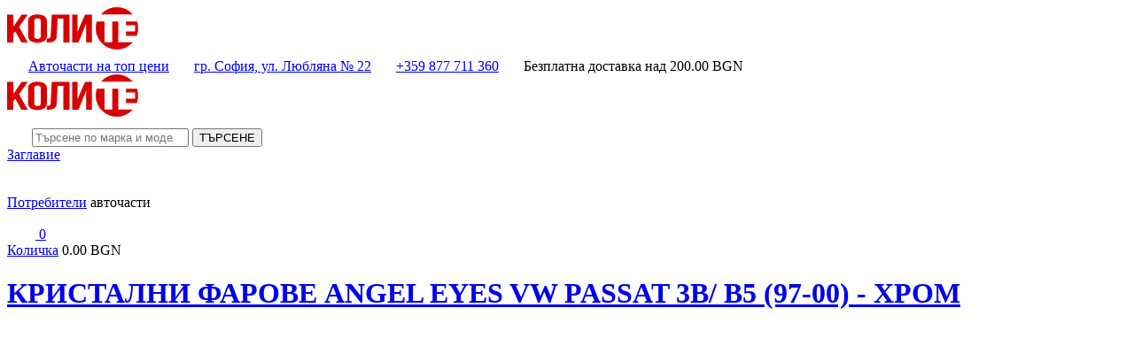

--- FILE ---
content_type: text/html; charset=utf-8
request_url: https://kolite.bg/bg/motorno-maslo-fera-titanio-hpdo-15w-40-60l.-p874.html
body_size: 11766
content:
<!doctype html>
<html lang="bg">
<head>

    <meta charset="utf-8">
	<title>Кристални фарове  Angel Eyes VW PASSAT 3B/ B5 (97-00)  - хром от kolite.bg</title>
	<meta name="description" content="Кристални фарове  Angel Eyes VW PASSAT 3B/ B5 (97-00)  - хром - Фарове и стопове - ᑕ❶ᑐ Онлайн магазин за авточасти на топ цени - накладки, дискове, филтри, масла, амортисьори и други">
	<meta name="keywords" content="авточасти, колите, kolite, надкладки, дискове, масла, антифриз, окачване, чистачки, акумулатори, филтри, ветробрани, стелки">
	<meta property="og:locale" content="bg_BG">
	<meta property="og:url" content="https://kolite.bg">
	<meta property="og:type" content="website">
	<meta property="og:title" content="Кристални фарове  Angel Eyes VW PASSAT 3B/ B5 (97-00)  - хром от kolite.bg">
	<meta property="og:description" content="Кристални фарове  Angel Eyes VW PASSAT 3B/ B5 (97-00)  - хром - Фарове и стопове - ᑕ❶ᑐ Онлайн магазин за авточасти на топ цени - накладки, дискове, филтри, масла, амортисьори и други">
	<meta property="og:image" content="https://cdn.kolite.bg/resize/1200/630/var/products/kristalni-farove-angel-eyes-vw-passat-3b-b5-97-00-hrom-p874.webp">	
	<meta property="fb:app_id" content="442023274235271">
	
	<link rel="canonical" href="https://kolite.bg/bg/motorno-maslo-fera-titanio-hpdo-15w-40-60l.-p874.html">
	<meta name="viewport" content="width=device-width, initial-scale=1">
    <meta name="theme-color" content="#d80000">	
	<link rel="shortcut icon" href="/share/default/img/icons/favicon.ico">
	<link rel="icon" type="image/vnd.microsoft.icon" href="/share/default/img/icons/favicon.ico">
	<link rel="icon" type="image/x-icon" href="/share/default/img/icons/favicon.ico">
	<link rel="icon" href="/share/default/img/icons/favicon.ico">
	<link rel="icon" type="image/png" sizes="16x16" href="/share/default/img/icons/favicon-16x16.png">
	<link rel="icon" type="image/png" sizes="32x32" href="/share/default/img/icons/favicon-32x32.png">
	<link rel="apple-touch-icon" sizes="180x180" href="/share/default/img/icons/apple-touch-icon.png">
	<link rel="preconnect" href="https://fonts.gstatic.com/">
	<link rel="preconnect" href="https://cdn.jsdelivr.net/">
	<link rel="preconnect" href="https://cdn.kolite.bg/">
	<link rel="preconnect" href="https://www.google-analytics.com/">
	<link rel="dns-prefetch" href="https://www.googletagmanager.com/">
	<link rel="preload" href="https://cdn.kolite.bg/share/default/img/background.webp" as="image">
	<link rel="preload" href="https://cdn.kolite.bg/share/default/img/авточасти.svg" as="image">
	<link rel="preload" href="https://cdn.kolite.bg/share/default/css/bootstrap.min.css" as="style">
	<link rel="preload" href="/share/default/css/app.css" as="style">
	<link rel="stylesheet" href="/share/default/css/app.css" rel="preload" as="style" onload="this.rel='stylesheet'">
	<link href="https://www.googletagmanager.com/gtag/js?id=G-SPWQCEKJHW" rel="preload" as="script">
    <link rel="manifest" href="/manifest.json">
	<meta name="generator" content="notepad++">
	<meta name="author" content="Ivo Petkov">
    
</head>

<body class="d-flex flex-column h-100">
	
	<div class="bg-black text-white w-100 p-2 sticky">
		
		<div class="container">
		
			<div class="d-flex justify-content-between align-items-center align-middle">
				
				<div class="d-block d-sm-none">
				
					<a href="/bg/" class="pjax" aria-label="home"><img src="https://cdn.kolite.bg/share/default/img/авточасти.svg" class="lazy" loading="lazy" alt="kolite.bg" width="148" height="48"></a>
					
				</div>

				<span class="d-none d-sm-block">
				
					<svg width="20" height="20" fill="none" stroke="currentColor" stroke-width="2" stroke-linecap="round" stroke-linejoin="round" class="text-danger align-text-top">

						<use href="/share/default/img/icons.svg#award"></use>

					</svg>

					<a href="/bg/">Авточасти на топ цени</a>
					
				</span>

				<span class="d-none d-sm-block">
				
					<svg width="20" height="20" fill="none" stroke="currentColor" stroke-width="2" stroke-linecap="round" stroke-linejoin="round" class="text-danger align-text-top">

						<use href="/share/default/img/icons.svg#map-pin"></use>

					</svg>

					<a href="https://www.google.com/maps/place/%D0%90%D0%B2%D1%82%D0%BE%D1%87%D0%B0%D1%81%D1%82%D0%B8+%22%D0%9C%D0%B0%D0%BA%D0%B3%D0%B0%D1%85%D0%B0%D0%BD%22/@42.7077932,23.3482627,17z/data=!3m1!4b1!4m6!3m5!1s0x40aa8ff4820e8339:0x8d2c5f04b271f1f9!8m2!3d42.7077893!4d23.3508376!16s%2Fg%2F11fv736kst?entry=ttu" rel="noopener" target="_blank">гр. София, ул. Любляна № 22</a>
					
				</span>

				<span class="text-center text-sm-start">
					
					<svg width="20" height="20" fill="none" stroke="currentColor" stroke-width="2" stroke-linecap="round" stroke-linejoin="round" class="text-danger align-text-top">

						<use href="/share/default/img/icons.svg#phone"></use>

					</svg>
					
					<a href="tel:+359877711360">+359 877 711 360</a>
					
				</span>
				
				<span class="d-none d-sm-block">
				
					<svg width="20" height="20" fill="none" stroke="currentColor" stroke-width="2" stroke-linecap="round" stroke-linejoin="round" class="text-danger align-text-top">

						<use href="/share/default/img/icons.svg#gift"></use>

					</svg>

					Безплатна доставка над <span class="text-danger">200.00</span> BGN
					
				</span>
				
			</div>
			
		</div>
		
	</div>

	<header class="py-2 border-bottom bg-white">
		
		<div class="container">
			
			<div class="row">

				<div class="d-none d-md-flex col-md-2 aligns-items-center justify-content-start">
				
					<a href="/bg/" class="pjax" aria-label="home"><img src="https://cdn.kolite.bg/share/default/img/авточасти.svg" class="lazy" loading="lazy" alt="kolite.bg" width="148" height="48"></a>

				</div>
				
				<div class="col-12 mb-2 mb-sm-0 col-md-5 order-sm-2" id="search">
		
					<div id="search-container" class="position-relative w-100">
						
						<div class="input-group">
						
							<span class="input-group-text rounded-0 bg-light" id="basic-addon1">
							
								<svg width="24" height="24" fill="none" stroke="currentColor" stroke-width="2" stroke-linecap="round" stroke-linejoin="round">

									<use href="/share/default/img/icons.svg#search"></use>

								</svg>

							</span>
							
							<input type="search" id="search-input" class="form-control form-control-lg bg-light rounded-0" placeholder="Търсене по марка и модел" value="">
							
							<button class="btn btn-dark rounded-0" type="button" id="search-btn">ТЪРСЕНЕ</button>

						</div>

						<div id="search-div" class="list-group position-absolute rounded-0 mt-0 border-top-0 w-100 d-none">
						
							<a href="#" class="list-group-item list-group-item-action border-top-0">Заглавие</a>

						</div>
	
					</div>
					
				</div>
				
				<div class="col-6 col-md-3 d-flex order-sm-3 order-2 justify-content-start">

				
						<a aria-label="menu" href="#" data-bs-toggle="offcanvas" data-bs-target="#offcanvas-left" aria-controls="offcanvas-left" class="mx-1">
						
							<svg width="32" height="32" fill="none" stroke="currentColor" stroke-width="2" stroke-linecap="round" stroke-linejoin="round" class="mt-2">
							
								<use href="/share/default/img/icons.svg#users"></use>
								
							</svg>
							
						</a>
						
						<div class="d-flex flex-column ms-3">
							
							<span><a aria-label="menu" href="#" data-bs-toggle="offcanvas" data-bs-target="#offcanvas-left" aria-controls="offcanvas-left">Потребители</a></span>
							<span class="fw-bold">авточасти</span>
						   
						</div>


				</div>
				
				<div class="col-6 col-md-2 d-flex order-sm-4 order-3 justify-content-end">

					<a aria-label="cart" href="#" rel="nofollow" data-bs-toggle="offcanvas" data-bs-target="#offcanvas-right" aria-controls="offcanvas-right" class="btn-cart mx-1">

						<svg width="32" height="32" fill="none" stroke="currentColor" stroke-width="2" stroke-linecap="round" stroke-linejoin="round" class="mt-2">
						
							<use href="/share/default/img/icons.svg#shopping-bag"></use>
							
						</svg>
						
						<span class="cart-qty" id="cart-qty">0</span>
				
					</a>
					
					<div class="d-flex flex-column ms-3">
						
						<span><a href="/bg/basket/" class="pjax" rel="nofollow">Количка</a></span>
						<span class="fw-bold" id="cart-total">0.00 BGN</span>

					</div>
					
				</div>
			
			</div>
			
		</div>

	</header>

	<main class="p-2 container main-container border-bottom border-start border-end shadow bg-white">


<div class="row g-2">

	<div class="col-12">
	
		<h1 class="text-dark p-2 bg-light border text-wrap bd-highlight product-title mb-0"><a href="/bg/kristalni-farove-angel-eyes-vw-passat-3b-b5-97-00-hrom-p874.html" class="pjax">КРИСТАЛНИ ФАРОВЕ  ANGEL EYES VW PASSAT 3B/ B5 (97-00)  - ХРОМ</a></h1>
		
	</div>

<div class="col-12 col-sm-4 d-flex justify-content-center align-items-center text-center border-end">
	
		
			
			<a data-fslightbox href="/var/products/kristalni-farove-angel-eyes-vw-passat-3b-b5-97-00-hrom-p874.webp">
			
				<img alt="Кристални фарове  Angel Eyes VW PASSAT 3B/ B5 (97-00)  - хром" class="lazy w-75 d-block mx-auto rounded-0" width="500" height="400" data-src="https://cdn.kolite.bg/resize/500/-/var/products/kristalni-farove-angel-eyes-vw-passat-3b-b5-97-00-hrom-p874.webp" src="[data-uri]">
				
			</a>
			

			
			<div class="row g-2">
				
					
					
						<div class="col-6 col-sm-6">
							
							<a data-fslightbox href="https://bktuning.com/userfiles/productlargeimages/product_20703.jpg" class="h-100">
							
								<img data-src="https://bktuning.com/userfiles/productlargeimages/product_20703.jpg" src="[data-uri]" alt="Кристални фарове  Angel Eyes VW PASSAT 3B/ B5 (97-00)  - хром 1" width="300" height="200" class="lazy img-fluid img-thumbnail rounded-0 h-100">
								
							</a>
							
						</div>
						
					
					
					
						<div class="col-6 col-sm-6">
							
							<a data-fslightbox href="https://bktuning.com/userfiles/productlargeimages/product_20704.jpg" class="h-100">
							
								<img data-src="https://bktuning.com/userfiles/productlargeimages/product_20704.jpg" src="[data-uri]" alt="Кристални фарове  Angel Eyes VW PASSAT 3B/ B5 (97-00)  - хром 2" width="300" height="200" class="lazy img-fluid img-thumbnail rounded-0 h-100">
								
							</a>
							
						</div>
						
					
				
			</div>
			

	

</div>

<div class="col-12 col-sm-8">
	
	<div class="row g-2">
	
		<div class="col-12 col-sm-7 d-flex flex-column justify-content-center align-items-center">
			
				
				<div class="price-ribbon fw-bold my-4 position-relative">367.27 BGN</div>
				
				<div class="fw-bold mb-4"><span class="price-strike text-dark">СТАРА ЦЕНА: <del>415.00</del> BGN</span></div>

				<div class="text-start mb-4">
					
					
						<span class="badge bg-danger fw-normal fs-6 rounded-0">Изчерпан продукт</span>
						
					
				</div>
				
				<div><small>оценен с <span class="fw-bold">5.00</span> от 5.00</span> от общо 94.00 гласа</small></div>
				
					
					<div class="mt-4">
					
						<a href="#" class="text-dark px-0 iutepay">
						
							<img src="/share/default/img/iutepay.png" width="32" height="32" alt="купи на изплащане с iutepay.bg" class="me-2">
							<span class="text-uppercase">вземи на изплащане <span class="fw-bold rounded-2">10.20 BGN</span> месечно с iutePay</span>
						
						</a>
						
					</div>
					

			
			
		</div>
		
		<div class="col-12 col-sm-5">
		
			<div class="card rounded-0">
			
				<div class="card-body bg-light">
					
					<p class="text-center text-uppercase">Направете бърза поръчка</p>
					
					<form method="post" class="row g-2 needs-validation" novalidate action="/bg/orders/create/">
						
						<input type="hidden" name="id" value="874">
						
						<input type="hidden" name="qty" value="1">
						
						
							<input type="hidden" name="type" value="1">
							
						
						<div class="col-12">
						
							<input type="text" class="form-control rounded-0" aria-label="име" name="guest_name" placeholder="Име" required>
							
						</div>
						
						<div class="col-12">
						
							<input type="text" class="form-control rounded-0" aria-label="телефон" name="guest_phone" placeholder="Телефон" required>
							
						</div>
						
						<div class="col-12">
						
							<button type="submit" class="btn btn-dark w-100 text-uppercase rounded-0" aria-label="поръчай без регистрация">Бърза поръчка</button>
							
						</div>
						
					</form>
					
					<p class="my-3 text-center text-uppercase">или добавете в количката</p>
					
					<div class="input-group mb-3">
					
						<select class="form-select rounded-0 select-qty-874" aria-describedby="qty-label" id="qty-874" aria-label="select-quantity" disabled>
						
							
						</select>
						
						<span class="input-group-text rounded-0" id="qty-label">брой</span>
						
					</div>
					
					<button type="submit" data-id="874" data-type="1" class="btn btn-danger rounded-0 w-100 text-uppercase btn-cart-create" disabled>
					
						<svg xmlns="http://www.w3.org/2000/svg" width="24" height="24" viewBox="0 0 24 24" fill="none" stroke="currentColor" stroke-width="2" stroke-linecap="round" stroke-linejoin="round" class="feather feather-shopping-cart">
						
							<circle cx="9" cy="21" r="1"></circle><circle cx="20" cy="21" r="1"></circle><path d="M1 1h4l2.68 13.39a2 2 0 0 0 2 1.61h9.72a2 2 0 0 0 2-1.61L23 6H6"></path>
							
						</svg>
						
						Добави в количката

					</button>
					
				</div>
				
			</div>
			
		</div>
		
	</div>
	
</div>

<div class="col-lg-3 col-xs-12 col-md-6 col-sm-6">

	<div class="info-static bg-light border">
	
		<img src="/var/images/static-icons-1.png" class="lazy" loading="lazy" alt="безплатна доставка" width="38" height="32">
		
		<div class="info-static-meta"><span class="text">Безплатна доставка</span><p class="text-red">За поръчки над 200 BGN</p></div>
		
	</div>
	
</div>

<div class="col-lg-3 col-xs-12 col-md-6 col-sm-6">

	<div class="info-static bg-light border">
	
		<img src="/var/images/static-icons-2.png" class="lazy" loading="lazy" alt="консултация авточасти" width="36" height="36">
		
		<div class="info-static-meta"><span class="text">Консултация</span><p class="text-red">Запитвания по всяко време</p></div>
		
	</div>
	
</div>

<div class="col-lg-3 col-xs-12 col-md-6 col-sm-6">

	<div class="info-static bg-light border">
	
		<img src="/var/images/static-icons-3.png" class="lazy" loading="lazy" alt="гаранция авточасти" width="37" height="36">
		
		<div class="info-static-meta"><span class="text">Гаранция</span><p class="text-red">Гаранция 24 месеца и качество</p></div>
		
	</div>
	
</div>

<div class="col-lg-3 col-xs-12 col-md-6 col-sm-6">

	<div class="info-static bg-light border">
	
		<img src="/var/images/static-icons-4.png" class="lazy" loading="lazy" alt="онлайн плащане" width="46" height="36">
		<div class="info-static-meta"><span class="text">Онлайн Плащане</span><p class="text-red">Сигурни онлайн разплащания</p></div>
		
	</div>
	
</div>	
	
	<div class="col-12 col-sm-12">
		
		<h2 class="text-dark p-2 bg-light border text-wrap bd-highlight product-title mb-2">ОПИСАНИЕ <a href="/bg/kristalni-farove-angel-eyes-vw-passat-3b-b5-97-00-hrom-p874.html" class="pjax">КРИСТАЛНИ ФАРОВЕ  ANGEL EYES VW PASSAT 3B/ B5 (97-00)  - ХРОМ</a></h2>
		
		<div class="bg-light border product-description p-3">

			<p class="mt-0"><span class="dot"></span> парт номер: <span class="fw-bold">SWV08A</span></p>
			
			<p><span class="dot"></span> категория: <a href="/bg/svetlini-farove-i-stopove-c42.html" class="pjax">Фарове и стопове</a></p>
			
			<p><span class="dot"></span> производител: JUNYAN</p>
			
			<p>Кристални фарове с лупа 2 ринга, диоди и мигач</p><br />
<br />
<p>Пригодени за ел. регулиране.</p><br />
<br />
<p>Крушки: Н1/H1</p><br />
<br />
<p>Цената е за комплект: ляв и десен фар.</p><br />
<br />
<br />


		</div>

	</div>
	

<style>.iute-promo-logo,.iute-promo-symbol-logo{display:inline-block;content:"";height:fit-content;margin-left:.2em;padding-top:0}.iute-promo-pointer{cursor:pointer}.iute-promo-logo{width:4em}.iute-white-logo{background:url(4231d814c5f24c232331.svg) center center/100% 100% no-repeat}.iute-primary-logo{background:url(1319637463aa8ea78257.svg) center center/100% 100% no-repeat}.iute-black-logo{background:url(bd59878e454ed03450bf.svg) center center/100% 100% no-repeat}.iute-promo-symbol-logo{width:1.5em}.iute-symbol-logo-primary{background:url(e32ae26a7fe4cb5bec4b.svg) center center/100% 100% no-repeat}.iute-symbol-logo-black{background:url(4f2147f1dd65336a8bdf.svg) center center/100% 100% no-repeat}.body-modal-active{overflow-y:hidden}.iute-promo-text a{text-decoration:underline}.wc_payment_method.payment_method_iutepay label img{max-height:1.618em}</style>

<div id="iuteModal" class="modal" tabindex="-1" role="dialog">

	<div class="modal-dialog modal-md" role="document">
	
		<div class="modal-content rounded-0">
		
			<div class="modal-header">

				<h4 class="modal-title">Закупуване чрез кредит</h4>

				<button type="button" class="btn-close" data-bs-dismiss="modal" aria-label="Close"></button>

			</div>
			
			<div class="modal-body">
			
				<form class="iute-form needs-validation" novalidate>

					<input type="hidden" id="iuteProductSku" value="874">
					
					
					<input type="hidden" id="iuteProductName" value="Кристални фарове  Angel Eyes VW PASSAT 3B/ B5 (97-00)  - хром">
					
					<input type="hidden" id="iuteProductPrice" value="367.27">

					<input type="hidden" id="iuteProductImage" value="https://cdn.kolite.bg/var/products/kristalni-farove-angel-eyes-vw-passat-3b-b5-97-00-hrom-p874.webp">
					
					<input type="hidden" id="iuteProductLink" value="https://kolite.bg/bg/kristalni-farove-angel-eyes-vw-passat-3b-b5-97-00-hrom-p874.html">

					
					<input type="hidden" id="iuteProductQuantity" value="1">
					
					<div class="row g-2">
						
						<div class="col-12 col-sm-6">
						
							<div class="mb-2">
							
								<label class="form-label" for="iuteName">Име <small class="text-danger">задължително</small></label>
								<input type="text" class="form-control rounded-0" id="iuteName" placeholder="Собствено име" required>
								
							</div>
						
						</div>
						
						<div class="col-12 col-sm-6">
						
							<div class="mb-2">
							
								<label class="form-label" for="iuteLastName">Фамилия <small class="text-danger">задължително</small></label>
								<input type="text" class="form-control rounded-0" id="iuteLastName" placeholder="Фамилно име" required>
								
							</div>
							
						</div>
						
					</div>
					
					<div class="row g-2">
					
						<div class="col-12 col-sm-6">
						
							<div class="mb-2">
							
								<label class="form-label" for="iuteAddress">Адрес <small class="text-danger">задължително</small></label>
								<input type="text" class="form-control rounded-0" id="iuteAddress" placeholder="Адрес по лична карта" required>
								
							</div>
							
						</div>
						
						<div class="col-12 col-sm-6">
					
							<div class="mb-2">
							
								<label class="form-label" for="iuteCity">Град <small class="text-danger">задължително</small></label>
								<input type="text" class="form-control rounded-0" id="iuteCity" placeholder="Град" required>
								
							</div>
							
						</div>
						
					</div>
					
					<div class="row g-2">
					
						<div class="col-12 col-sm-6">
					
							<div class="mb-2">
							
								<label class="form-label" for="iuteState">Област <small class="text-danger">задължително</small></label>
								<input type="text" class="form-control rounded-0" id="iuteState" placeholder="Област" required>
								
							</div>
							
						</div>
						
						<div class="col-12 col-sm-6">
					
							<div class="mb-2">
							
								<label class="form-label" for="iutePostalCode">Пощенски код <small class="text-danger">задължително</small></label>
								<input type="text" class="form-control rounded-0" id="iutePostalCode" placeholder="Пощенски код" required>
								
							</div>
							
						</div>
						
					</div>
					
					<div class="row g-2">
					
						<div class="col-12 col-sm-6">
						
							<div class="form-group">
							
								<label class="form-label" for="iutePhone">Телефон <small class="text-danger">задължително</small></label>
								<input type="text" class="form-control rounded-0" id="iutePhone" placeholder="Телефонен номер" required>
								
							</div>
							
						</div>
						
						<div class="col-12 col-sm-6">
					
							<div class="form-group">
							
								<label class="form-label" for="iuteEmail">Email <small class="text-danger">задължително</small></label>
								<input type="text" class="form-control rounded-0" id="iuteEmail" placeholder="Email" required>
								
							</div>
							
						</div>
						
					</div>
					
				</form>

				<div id="iuteError" class="alert alert-danger d-none"></div>
				
				<div class="text-center mt-3">
				
					<button id="iuteSend" type="button" class="btn btn-dark btn-lg rounded-0 text-uppercase w-100"><img src="/share/default/img/iutepay.png" width="32" height="32" alt="купи на изплащане с iutepay.bg" class="me-2">Заяви кредит чрез iutePay</button>
					
				</div>
				
			</div>
			
		</div>
		
	</div>
	
</div>

<script type="application/ld+json">
{
    "@context": "https:\/\/schema.org\/",
    "@type": "Product",
    "brand": {
        "@type": "Brand",
        "name": "JUNYAN"
    },
    "offers": {
        "@type": "Offer",
        "priceCurrency": "BGN",
        "priceValidUntil": "2025-11-27",
        "itemCondition": "https:\/\/schema.org\/NewCondition",
        "availability": "https:\/\/schema.org\/InStock",
        "hasMerchantReturnPolicy": {
            "@type": "MerchantReturnPolicy",
            "returnFees": "Customer pays",
            "returnPolicyCountry": "BG",
            "applicableCountry": "BG"
        },
        "shippingDetails": {
            "@type": "OfferShippingDetails",
            "shippingRate": {
                "@type": "MonetaryAmount",
                "value": 5.8,
                "currency": "BGN"
            },
            "shippingDestination": {
                "@type": "DefinedRegion",
                "addressCountry": "BG"
            },
            "deliveryTime": {
                "@type": "ShippingDeliveryTime",
                "handlingTime": {
                    "@type": "QuantitativeValue",
                    "minValue": 0,
                    "maxValue": 1,
                    "unitCode": "DAY"
                },
                "transitTime": {
                    "@type": "QuantitativeValue",
                    "minValue": 0,
                    "maxValue": 1,
                    "unitCode": "DAY"
                }
            }
        },
        "url": "https:\/\/kolite.bg\/bg\/motorno-maslo-fera-titanio-hpdo-15w-40-60l.-p874.html",
        "price": 367.27
    },
    "name": "\u041a\u0440\u0438\u0441\u0442\u0430\u043b\u043d\u0438 \u0444\u0430\u0440\u043e\u0432\u0435  Angel Eyes VW PASSAT 3B\/ B5 (97-00)  - \u0445\u0440\u043e\u043c",
    "image": "https:\/\/cdn.kolite.bg\/var\/products\/kristalni-farove-angel-eyes-vw-passat-3b-b5-97-00-hrom-p874.webp",
    "description": "\u041a\u0440\u0438\u0441\u0442\u0430\u043b\u043d\u0438 \u0444\u0430\u0440\u043e\u0432\u0435  Angel Eyes VW PASSAT 3B\/ B5 (97-00)  - \u0445\u0440\u043e\u043c \u1455\u2776\u1450 \u041e\u043d\u043b\u0430\u0439\u043d \u043c\u0430\u0433\u0430\u0437\u0438\u043d \u0437\u0430 \u0430\u0432\u0442\u043e\u0447\u0430\u0441\u0442\u0438 \u043d\u0430 \u0442\u043e\u043f \u0446\u0435\u043d\u0438 - \u043d\u0430\u043a\u043b\u0430\u0434\u043a\u0438, \u0434\u0438\u0441\u043a\u043e\u0432\u0435, \u0444\u0438\u043b\u0442\u0440\u0438, \u043c\u0430\u0441\u043b\u0430, \u0430\u043c\u043e\u0440\u0442\u0438\u0441\u044c\u043e\u0440\u0438 \u0438 \u0434\u0440\u0443\u0433\u0438"
}
</script>
	
</div>

<h3 class="text-dark p-2 bg-light border text-wrap bd-highlight m-0 text-uppercase my-2">Още продукти от категорията</h3>

<div class="row g-2">

		
		
<div class="col-12 col-sm-3">
	
	<div class="card shadow rounded-0  mb-2 h-100 card-product">
		

			
			<a href="/bg/kristalni-stopove-jeep-grand-cherokee-93-99-p2014.html" class="pjax">
				
				
					<img alt="Кристални стопове Jeep Grand Cherokee (93-99)" class="lazy img-fluid img-fluid rounded-0 card-img-top border-bottom" data-src="https://cdn.kolite.bg/resize/-/300/var/products/kristalni-stopove-jeep-grand-cherokee-93-99-p2014.webp" width="450" height="300" src="[data-uri]">
				
				
				
					
				
			</a>
			
		
		
		<div class="card-footer border-bottom border-top-0 p-2 px-3 rounded-0">
			
			<div class="row g-0">
			
				<div class="col-9">
					
						
							<div class="text-kolite fw-bold">RCHGCH93B</div>
						<div class="text-dark"><strong>OEM</strong></div>
						
					
					
				</div>
				
				<div class="col-3 d-flex align-items-center justify-content-end">
					
					
					
					
				</div>
				
			</div>
			
		</div>

		<div class="card-body card-text d-flex align-items-center justify-content-center">

			<h2 class="card-title text-center">
				
				
					<a href="/bg/kristalni-stopove-jeep-grand-cherokee-93-99-p2014.html" class="text-dark pjax p-0 mx-0">Кристални стопове Jeep Grand Cherokee (93-99)</a>
					
				
				
			</h2>
			
		</div>
		
		<div class="card-body bg-light border-top py-1 px-3 pt-2">
			
			
				<div class="row g-2">
				
					<div class="col w-75">
					
						<div class="price-strike my-0"><del>290.00</del> BGN</div>
						<div class="price-number fw-bold">256.65 BGN</div>
						
					</div>
					
					<div class="col w-25 d-flex align-items-center">
						
						<button type="submit" data-id="2014" data-qty="1" data-type="1" class="btn btn-dark rounded-0 text-uppercase btn-cart-create w-100" aria-label="buy Кристални стопове Jeep Grand Cherokee (93-99)"><i data-feather="shopping-cart"></i></button>
						
					</div>
					
				</div>

			

		</div>
		
	</div>
	
</div>		
		
		
<div class="col-12 col-sm-3">
	
	<div class="card shadow rounded-0  mb-2 h-100 card-product">
		

			
			<a href="/bg/kristalni-farove-mercedes-w140-sedan-91-98-p1311.html" class="pjax">
				
				
					<img alt="Кристални фарове  Mercedes W140 седан  (91-98)" class="lazy img-fluid img-fluid rounded-0 card-img-top border-bottom" data-src="https://cdn.kolite.bg/resize/-/300/var/products/kristalni-farove-mercedes-w140-sedan-91-98-p1311.webp" width="450" height="300" src="[data-uri]">
				
				
				
					
				
			</a>
			
		
		
		<div class="card-footer border-bottom border-top-0 p-2 px-3 rounded-0">
			
			<div class="row g-0">
			
				<div class="col-9">
					
						
							<div class="text-kolite fw-bold">SWMB08DI</div>
						<div class="text-dark"><strong>Depo</strong></div>
						
					
					
				</div>
				
				<div class="col-3 d-flex align-items-center justify-content-end">
					
					
					
					
				</div>
				
			</div>
			
		</div>

		<div class="card-body card-text d-flex align-items-center justify-content-center">

			<h2 class="card-title text-center">
				
				
					<a href="/bg/kristalni-farove-mercedes-w140-sedan-91-98-p1311.html" class="text-dark pjax p-0 mx-0">Кристални фарове  Mercedes W140 седан  (91-98)</a>
					
				
				
			</h2>
			
		</div>
		
		<div class="card-body bg-light border-top py-1 px-3 pt-2">
			
			
				<div class="row g-2">
				
					<div class="col w-75">
					
						<div class="price-strike my-0"><del>560.00</del> BGN</div>
						<div class="price-number fw-bold">495.60 BGN</div>
						
					</div>
					
					<div class="col w-25 d-flex align-items-center">
						
						<button type="submit" data-id="1311" data-qty="1" data-type="1" class="btn btn-dark rounded-0 text-uppercase btn-cart-create w-100" aria-label="buy Кристални фарове  Mercedes W140 седан  (91-98)"><i data-feather="shopping-cart"></i></button>
						
					</div>
					
				</div>

			

		</div>
		
	</div>
	
</div>		
		
		
<div class="col-12 col-sm-3">
	
	<div class="card shadow rounded-0  mb-2 h-100 card-product">
		

			
			<a href="/bg/diodni-farove-mercedes-w463-g-class-2005-2018-design-cherni-p13192.html" class="pjax">
				
				
					<img alt="Диодни фарове Mercedes W463 G-CLASS (2005+) - 2018 design  - черни" class="lazy img-fluid img-fluid rounded-0 card-img-top border-bottom" data-src="https://cdn.kolite.bg/resize/-/300/var/products/diodni-farove-mercedes-w463-g-class-2005-2018-design-cherni-p13192.webp" width="450" height="300" src="[data-uri]">
				
				
				
					
				
			</a>
			
		
		
		<div class="card-footer border-bottom border-top-0 p-2 px-3 rounded-0">
			
			<div class="row g-0">
			
				<div class="col-9">
					
						
							<div class="text-kolite fw-bold">PX-GZ2-138A</div>
						<div class="text-dark"><strong>OEM</strong></div>
						
					
					
				</div>
				
				<div class="col-3 d-flex align-items-center justify-content-end">
					
					
					
					
				</div>
				
			</div>
			
		</div>

		<div class="card-body card-text d-flex align-items-center justify-content-center">

			<h2 class="card-title text-center">
				
				
					<a href="/bg/diodni-farove-mercedes-w463-g-class-2005-2018-design-cherni-p13192.html" class="text-dark pjax p-0 mx-0">Диодни фарове Mercedes W463 G-CLASS (2005+) - 2018 design  - черни</a>
					
				
				
			</h2>
			
		</div>
		
		<div class="card-body bg-light border-top py-1 px-3 pt-2">
			
			
				<div class="row g-2">
				
					<div class="col w-75">
					
						<div class="price-strike my-0"><del>1000.00</del> BGN</div>
						<div class="price-number fw-bold">875.00 BGN</div>
						
					</div>
					
					<div class="col w-25 d-flex align-items-center">
						
						<button type="submit" data-id="13192" data-qty="1" data-type="1" class="btn btn-dark rounded-0 text-uppercase btn-cart-create w-100" aria-label="buy Диодни фарове Mercedes W463 G-CLASS (2005+) - 2018 design  - черни"><i data-feather="shopping-cart"></i></button>
						
					</div>
					
				</div>

			

		</div>
		
	</div>
	
</div>		
		
		
<div class="col-12 col-sm-3">
	
	<div class="card shadow rounded-0  h-100 card-product">
		

			
			<a href="/bg/kristalni-farove-opel-corsa-c-2001-2006-cherni-p1757.html" class="pjax">
				
				
					<img alt="Кристални фарове  OPEL CORSA  C (2001-2006) - черни" class="lazy img-fluid img-fluid rounded-0 card-img-top border-bottom" data-src="https://cdn.kolite.bg/resize/-/300/var/products/kristalni-farove-opel-corsa-c-2001-2006-cherni-p1757.webp" width="450" height="300" src="[data-uri]">
				
				
				
					
				
			</a>
			
		
		
		<div class="card-footer border-bottom border-top-0 p-2 px-3 rounded-0">
			
			<div class="row g-0">
			
				<div class="col-9">
					
						
							<div class="text-kolite fw-bold">SWO07DB</div>
						<div class="text-dark"><strong>Depo</strong></div>
						
					
					
				</div>
				
				<div class="col-3 d-flex align-items-center justify-content-end">
					
					
					
					
				</div>
				
			</div>
			
		</div>

		<div class="card-body card-text d-flex align-items-center justify-content-center">

			<h2 class="card-title text-center">
				
				
					<a href="/bg/kristalni-farove-opel-corsa-c-2001-2006-cherni-p1757.html" class="text-dark pjax p-0 mx-0">Кристални фарове  OPEL CORSA  C (2001-2006) - черни</a>
					
				
				
			</h2>
			
		</div>
		
		<div class="card-body bg-light border-top py-1 px-3 pt-2">
			
			
				<div class="row g-2">
				
					<div class="col w-75">
					
						<div class="price-strike my-0"><del>440.00</del> BGN</div>
						<div class="price-number fw-bold">389.40 BGN</div>
						
					</div>
					
					<div class="col w-25 d-flex align-items-center">
						
						<button type="submit" data-id="1757" data-qty="1" data-type="1" class="btn btn-dark rounded-0 text-uppercase btn-cart-create w-100" aria-label="buy Кристални фарове  OPEL CORSA  C (2001-2006) - черни"><i data-feather="shopping-cart"></i></button>
						
					</div>
					
				</div>

			

		</div>
		
	</div>
	
</div>		
	
</div>		
	</main>
	
	<footer class="p-3 container border-bottom border-start border-end bg-light">
		
		<div class="row">
		
			<div class="col-12 text-dark border-bottom mb-1 pb-2">

				
					<h3 class="d-inline fw-normal"><a href="/bg/" class="text-red">Авточасти онлайн</a></h3>

				 - амортисьори, съединител, носачи, дискове, накладки, филтри, шарнири, биалетки, тампони, ремъци, окачвания, акумулатори и масла.
				<p class="p-0 m-0"><a href="/bg/" class="text-red">kolite.bg</a> e директен вносител на авточасти и консумативи за всички марки автомобили и лидери в производството като: LUK, SACHS, VALEO, BOSCH, TEXTAR, ATE, TRW, CONTINENTAL и много други. Ние ще ви предложим най-добрата цена спрямо пазара в България. Авточастите имат гарантиран произход, качество и гаранция.
				<a href="/bg/" class="text-red">Магазин за авточасти онлайн kolite.bg</a> е платформа за резервни авточасти за коли.
				Основната ни дейност е внос и дистрибуция на резервни авто части за всички марки автомобили както и <strong>масла и филтри</strong>.
				В нашата страница може да намерите над 300 категории с <span class="fw-bold">резервни части</span> за вашия автомобил на световно известни производители.
				Ясно и прецизно ценообразуване. Гарантирано най-добра цена на пазара.
				На нашата страница ще намерите само крайни цени с включен данък добавена стойност.
				При нас няма заблуждаващи промоции, задраскани числа, червени проценти или подвеждащи намаления.
				Провеждаме задълбочена консултация и анализ при всяка една поръчка.
				Проверяваме техническата съвместимост на автомобила и избрания от вас продукт и даваме професионален съвет, който е ориентиран в полза на вас клиентите.
				Избягваме сложните изчисления на теглото на всяка пратка и е без значение дали се изпраща до удобен офис на куриерска компания или до частен адрес.
				Таксата за доставка се определя спрямо теглото или е безплатна, когато общата сума на конкретна поръчка надвишава 200.00 BGN.
				Разполагаме с над 1 800 000 продукта, които могат да бъдат доставени в рамките само на няколко работни дни.
				Всеки един от продуктите ни може да бъде взет от нашия <strong>магазин за авто части</strong> намиращ се в гр. София, ул. "Любляна" № 22.
				Редовни промоции на <strong>намалени авточасти</strong> с гарантирана наличност в нашия <b>магазин за авточасти</b>.
				<p class="p-0 m-0">Магазин за <a href="/bg/masla-c1.html" class="pjax">масла</a>, <a href="/bg/dobavki-c5.html" class="pjax">добавки</a>, <a href="/bg/technosti-c11.html" class="pjax">течности</a>, <a href="/bg/vetrobrani-c16.html" class="pjax">ветробрани</a>, <a href="/bg/stelki-c18.html" class="pjax">стелки</a>, <a href="/bg/akumulatori-c25.html" class="pjax">акумулатори</a>, <a href="/bg/ksenon-c32.html" class="pjax">ксенон</a>, <a href="/bg/svetlini-c38.html" class="pjax">светлини</a>, <a href="/bg/interior-c46.html" class="pjax">интериор</a>, <a href="/bg/eksterior-c53.html" class="pjax">екстериор</a>, <a href="/bg/okachvane-c59.html" class="pjax">окачване</a>, <a href="/bg/aksesoari-c63.html" class="pjax">аксесоари</a>,  и други.</p>
				<p class="p-0 m-0">Наличността и цените на <a href="/bg/">kolite.bg</a> се обновяват ежедневно и всеки ден може да намерите нови продукти на най-ниските цени. Всяка поръчка се доставя с куриерска фирма ЕКОНТ, до техен офис или точен адрес, придружена с опис на закупената стока. Всеки наш продукт може да бъде върнат или заменен в 14 дневен срок. Частта не трябва да бъде монтирана и със запазен търговски вид. При не спазени условия, липсваща опакова или монтаж kolite.bg запазва правото си да не приеме върнатата стока.

			</div>
			
		</div>
		
		<div class="row">

			<div class="col-md-4 col-lg-4">
			
				<h4 class="text-uppercase border-bottom py-2 mb-3">Контакти</h4>
				
				<div>
					
					<p>"ЕС ДЖИ ПАРТС" ЕООД - ЕИК 206818209</p>
					<p><a href="https://www.google.com/maps/place/ul.+%22Macgahan%22+69,+1510+Hadzhi+Dimitar,+Sofia/@42.7082446,23.3482762,17z/data=!3m1!4b1!4m6!3m5!1s0x40aa8f81fbac6be3:0x3df67b8f27a303b1!8m2!3d42.7082407!4d23.3508511!16s%2Fg%2F11c2g1twmx?entry=ttu" rel="noopener" target="_blank">гр. София, ул. "Любляна" № 22</a></p>
					<p>support at kolite.bg</p>
					<p class="mb-0"><a href="tel:+359877711360">+359 877 711 360</a></p>
					
				</div>

			</div>
			
			<div class="col-md-4 col-lg-4">
			
				<h4 class="text-uppercase border-bottom py-2 mb-3">Работно време</h4>
				
				<div>
				
					<p>Понеделник до Петък: 09:00 - 19:00</p>
					<p>Събота: 10:00 - 16:00</p>
					<p>Неделя - почивен ден</p>
					<p class="mb-0">Празнични дни - почивни</p>
					
				</div>

			</div>
			
			<div class="col-md-4 col-lg-4">
			
				<h4 class="text-uppercase border-bottom py-2 mb-3">Информация</h4>
				
				<div>

					<p><a href="/bg/delivery/">Доставка</a></p>
					<p><a href="/bg/payments/">Начин на плащане</a></p>
					<p><a href="/bg/terms-and-conditions/">Условия за ползване</a></p>
					<p class="mb-0"><a href="/bg/personal-data-declaration/">Обработка на лични данни</a></p>
					
				</div>
				
			</div>

			
		</div>

	</footer>

	<div class="offcanvas offcanvas-start transition-in" tabindex="-1" id="offcanvas-left" aria-labelledby="offcanvas-left-label">
	
		<div class="offcanvas-header border-bottom">
			
			<i data-feather="users"></i> Потребители
			
			<button type="button" class="btn-close text-reset" data-bs-dismiss="offcanvas" aria-label="Close"></button>
			
		</div>
		
		<div class="offcanvas-body p-3" id="offcanvas-left-label">

			<ul class="nav nav-tabs nav-fill" id="myTab" role="tablist">
			
				<li class="nav-item" role="presentation">
				
					<button class="nav-link rounded-0 active" id="signin-tab" data-bs-toggle="tab" data-bs-target="#signin" type="button" role="tab" aria-controls="signin" aria-selected="true">Вход</button>
					
				</li>
				<li class="nav-item" role="presentation">
				
					<button class="nav-link rounded-0" id="signup-tab" data-bs-toggle="tab" data-bs-target="#signup" type="button" role="tab" aria-controls="signup" aria-selected="false">Регистрация</button>
					
				</li>
				
				
			</ul>

			<div class="tab-content p-3 border-end border-start border-bottom">
			
				<div class="tab-pane active" id="signin" role="tabpanel" aria-labelledby="signin-tab" tabindex="0">

<form id="signin-form" method="post" action="/bg/users/signin/" class="needs-validation" novalidate>

	<div class="form-floating my-3">
	
		<input type="email" class="form-control" id="signin-email" name="email" placeholder="" autocomplete="on" required>
		<label for="signin-email">Email адрес</label>
		
	</div>
	
	<div class="form-floating mb-3">
	
		<input type="password" class="form-control" id="signin-password" name="password" placeholder="" autocomplete="on" required>
		<label for="signin-password">Парола</label>

	</div>

	<div class="form-group mb-3 text-center">
	
		<a href="#" id="forgotten-password-tab" data-bs-toggle="tab" data-bs-target="#forgotten-password" role="tab" aria-controls="forgotten password" aria-selected="false" rel="nofollow">Забравена парола ?</a>
		
	</div>
	
	<div class="d-grid mb-2"><button class="btn btn-dark rounded-0 btn-login text-uppercase btn-sm" type="submit">Вход</button></div>
	
	
	<div class="d-grid">
	
		<a href="/bg/users/facebook-login/" class="btn btn-facebook btn-login text-uppercase btn-sm rounded-0" rel="nofollow">Вход с Facebook</a>
		
	</div>
	
</form>
				</div>
				
				<div class="tab-pane" id="signup" role="tabpanel" aria-labelledby="signup-tab" tabindex="0">
				
<form id="signup-form" method="post" action="/bg/users/signup/" class="needs-validation" novalidate>

	<div class="form-floating my-3">
	
		<input type="email" class="form-control" id="signup-email" name="email" placeholder="Email адрес" autocomplete="on" required>
		<label for="signup-email">Email адрес</label>
		
	</div>
	
	<div class="form-floating my-3">
	
		<input type="text" class="form-control" id="signup-name" name="name" placeholder="Вашето име" autocomplete="on" required>
		<label for="signup-name">Име</label>
		
	</div>
	
	<div class="form-floating my-3">
	
		<input type="text" class="form-control" id="signup-phone" name="phone" placeholder="Вашият телефон" autocomplete="on" required>
		<label for="signup-phone">Телефон</label>
		
	</div>
	
	<div class="form-floating mb-3">
	
		<input type="password" class="form-control" id="signup-password" name="password" autocomplete="on" placeholder="Въведи парола" required>
		<label for="signup-password">Парола</label>

	</div>

	<div class="form-floating mb-3">
	
		<input type="password" class="form-control" id="signup-password-confirm" name="password_confirm" autocomplete="on" placeholder="Повтори парола" required>
		<label for="signup-password-confirm">Повтори парола</label>

	</div>

	<div class="form-check mb-3">
	
		<input class="form-check-input" type="checkbox" value="1" name="terms-and-conditions" id="terms-and-conditions" aria-label="правила и условия за ползване" required>
		<label class="form-check-label" for="terms-and-conditions">Приемам Правила и Условия за ползване</label>
		<div class="invalid-feedback">Не сте се съгласили с Правилата и Условия за ползване.</div>
		
	</div>

	<div class="form-check mb-3">
	
		<input class="form-check-input" type="checkbox" value="1" name="gdpr" id="gdpr" aria-label="декларация за обработка на лични данни" required>
		<label class="form-check-label" for="gdpr">Приемам Декларация за обработка на лични данни</label>
		<div class="invalid-feedback">Не сте приели Декларация за обработка на лични данни.</div>
		
	</div>
	
	<div class="d-grid"><button class="btn btn-dark btn-login text-uppercase btn-sm rounded-0" type="submit">Регистрация</button></div>
	
</form>
				</div>
				
				<div class="tab-pane" id="forgotten-password" role="tabpanel" aria-labelledby="forgotten-password-tab" tabindex="0">Забравена парола</div>
				
			</div>

		</div>
		
	</div>

	<div class="offcanvas offcanvas-end" tabindex="-1" id="offcanvas-right" aria-labelledby="offcanvas-right-label">
	
		<div class="offcanvas-header border-bottom">
			
			<i data-feather="shopping-bag"></i> Количка
			
			<button type="button" class="btn-close text-reset text-danger" data-bs-dismiss="offcanvas" aria-label="Close"></button>
			
		</div>
		
		<div class="offcanvas-body p-0" id="offcanvas-right-label">
			
			<ul class="list-group list-group-flush cart-items"></ul>

		</div>
		
		<div class="w-100">
			
			<div class="d-flex flex-row w-100 p-3 fs-4 justify-content-between">
			
				<div>ТОТАЛ</div>
				<div class="offcanvas-right-cart-total fw-bold"><span>0.00</span> BGN</div>
				
			</div>
			
			<div class="d-flex flex-row w-100"><a href="/bg/basket/" class="btn btn-danger w-100 btn-lg rounded-0 pjax text-uppercase">Към количката <i data-feather="arrow-right"></i></a></div>
		
		</div>

	</div>
	
	<script>var lang = "bg";</script>
	<script src="https://cdn.jsdelivr.net/npm/bootstrap@5.3.0-alpha3/dist/js/bootstrap.bundle.min.js" integrity="sha384-ENjdO4Dr2bkBIFxQpeoTz1HIcje39Wm4jDKdf19U8gI4ddQ3GYNS7NTKfAdVQSZe" crossorigin="anonymous"></script>
	<script src="https://cdn.jsdelivr.net/npm/feather-icons/dist/feather.min.js"></script>
	
	<div class="modal fade" id="search-modal" tabindex="-1" aria-labelledby="search-title" aria-hidden="true">
	
		<div class="modal-dialog modal-xl rounded-0">
		
			<div class="modal-content rounded-0 border-0">
			
				<div class="modal-header">
				
					<div class="modal-title fs-5">Търсене за <span id="search-title" class="fw-bold text-danger"></span></div>
					<button type="button" class="btn-close" data-bs-dismiss="modal" aria-label="Close"></button>
					
				</div>
				
				<div class="modal-body p-0 border-0">
				
					<div id="search-items" class="list-group list-group-flush rounded-0 mt-0 border-0">
					
					</div>
					
				</div>
				
				<div class="modal-footer">
				
					<button type="button" class="btn btn-dark rounded-0" data-bs-dismiss="modal">Затвори</button>
					
				</div>
				
			</div>
			
		</div>
		
	</div>
	
	
		<script type="application/ld+json">{"@context":"http:\/\/schema.org","@type":"BreadcrumbList","itemListElement":[{"@type":"ListItem","position":1,"item":{"@id":"https:\/\/kolite.bg\/bg\/","name":"Авточасти"}},{"@type":"ListItem","position":2,"item":{"@id":"https:\/\/kolite.bg\/bg\/farove-i-stopove-c42.html","name":"Фарове и стопове"}},{"@type":"ListItem","position":3,"item":{"@id":"https:\/\/kolite.bg\/bg\/kristalni-farove-angel-eyes-vw-passat-3b-b5-97-00-hrom-p874.html","name":"Кристални фарове  Angel Eyes VW PASSAT 3B\/ B5 (97-00)  - хром"}}]}</script>
		
	
	
		<script defer src="/share/default/js/app.min.js"></script>	
		
	
	<script type="application/ld+json">

		{
			"@context": "http://schema.org",
			"@type": "AutoPartsStore",
			"name": "Авточасти kolite.bg",
			"description": "ᑕ❶ᑐ Онлайн магазин за авточасти на топ цени - накладки, дискове, филтри, масла, амортисьори и други",
			"image": "https://cdn.kolite.bg/var/1200x630.png",
			"logo": "https://cdn.kolite.bg/share/default/images/logo/авточасти.svg",
			"url": "https://kolite.bg",
			"telephone": "+359 884 003 061",
			"email":"office@kolite.bg",
			"currenciesAccepted":"BGN",
			"priceRange":"1 до 2000",
			"paymentAccepted":"Cash, Credit Card",
			"openingHours":["Mo-Fr 09:00-18:00", "Sa 10:00-14:00"],
			"vatID":"BG206571246",
			"numberOfEmployees":"2",
			"aggregateRating": {
			
				"@type": "AggregateRating",
				"ratingValue": "4.1",
				"bestRating": "5",
				"ratingCount": "213"
				
			},
			"sameAs": ["https://www.facebook.com/kolite.fb/"],
			"address": {
			
				"@type": "PostalAddress",
				"streetAddress": "ulitsa Mara Buneva 46",
				"addressLocality": "Sofia",
				"postalCode": "1225",
				"addressCountry": "BG"
				
			},
			"contactPoint":[
			
				{
				
					"@type":"ContactPoint",
					"telephone":"+359 884 003 061",
					"contactType":"Customer Support",
					"areaServed":"BG"
					
				}
			
			],
			"potentialAction": {
				
				"@type": "SearchAction",
				"target": "https://kolite.bg/bg/q-{search_query}.html",
				"query-input": "required name=search_query"
			}
			
		}
		
	</script>

	<script>
	
		window.addEventListener('load', () => {
			
			if ('serviceWorker' in navigator) {
				
				navigator.serviceWorker.register('/sw.js').then(() => {
					
					console.log("https://kolite.bg" + ' => service worker initialized');
					
				}).catch((error) => {
					
					console.warn("https://kolite.bg" + ' => error registering service worker:');

					console.warn(error);
					
				});
				
			}
			
		});

	</script>

	<div class="backdrop d-none" id="backdrop"></div>
	
</body>
</html>

--- FILE ---
content_type: image/svg+xml
request_url: https://cdn.kolite.bg/share/default/img/%D0%B0%D0%B2%D1%82%D0%BE%D1%87%D0%B0%D1%81%D1%82%D0%B8.svg
body_size: 2164
content:
<svg xmlns="http://www.w3.org/2000/svg" version="1.0" width="502.000000" height="163.000000" preserveAspectRatio="xMidYMid meet"><rect id="backgroundrect" width="100%" height="100%" x="0" y="0" fill="none" stroke="none"/>


<g class="currentLayer" style=""><title>Layer 1</title><g transform="translate(0,163) scale(0.10000000149011612,-0.10000000149011612) " fill="#d80000" stroke="none" id="svg_1" class="selected" fill-opacity="1">
<path d="M4085 1620 c-154 -25 -311 -100 -419 -202 l-71 -67 610 0 610 0 -73 69 c-82 78 -229 157 -343 184 -84 21 -236 28 -314 16z" id="svg_2" fill="#d80000"/>
<path d="M1051 1339 c-108 -18 -182 -66 -224 -144 -21 -39 -22 -50 -22 -390 0 -340 1 -351 22 -390 46 -85 119 -128 253 -147 61 -8 103 -9 166 0 136 18 211 61 257 147 21 39 22 50 22 390 0 340 -1 351 -22 390 -11 22 -34 52 -50 67 -75 71 -242 103 -402 77z m184 -153 c18 -8 38 -23 44 -34 15 -28 15 -666 0 -694 -33 -62 -195 -62 -228 0 -15 28 -15 666 0 693 23 44 118 62 184 35z" id="svg_3" fill="#d80000"/>
<path d="M0 805 l0 -535 120 0 120 0 0 165 0 166 33 44 c17 24 36 43 41 42 5 -2 59 -95 121 -207 l113 -205 121 -3 c67 -1 121 -1 121 1 0 3 -74 136 -165 296 -96 169 -162 297 -158 304 4 7 75 109 158 227 83 118 155 221 159 228 6 9 -19 12 -111 12 l-118 -1 -155 -230 -155 -230 -3 230 -2 231 -120 0 -120 0 0 -535z" id="svg_4" fill="#d80000"/>
<path d="M1706 1248 c-4 -51 -13 -237 -21 -413 -9 -176 -18 -332 -21 -346 -8 -40 -35 -59 -93 -66 l-51 -6 0 -75 0 -75 83 6 c177 14 253 61 289 181 7 25 37 564 38 699 l0 37 110 0 110 0 0 -460 0 -460 120 0 120 0 0 535 0 535 -339 0 -339 0 -6 -92z" id="svg_5" fill="#d80000"/>
<path d="M2490 805 l0 -536 122 3 122 3 84 205 c46 113 113 279 148 370 l63 165 1 -372 0 -373 110 0 110 0 0 535 0 535 -132 0 -133 0 -103 -233 c-56 -127 -120 -279 -142 -337 l-39 -105 -1 338 0 337 -105 0 -105 0 0 -535z" id="svg_6" fill="#d80000"/>
<path d="M3414 1003 c-24 -102 -25 -280 0 -378 10 -38 40 -117 69 -175 45 -94 61 -116 151 -206 90 -90 112 -106 206 -151 141 -69 216 -87 365 -87 149 0 224 18 362 86 78 38 120 66 175 118 l73 69 -277 1 -278 0 0 400 0 400 -115 0 -115 0 0 -400 0 -400 -150 0 -150 0 0 400 0 400 -149 0 -148 0 -19 -77z" id="svg_7" fill="#d80000"/>
<path d="M4550 1005 l0 -75 175 0 175 0 0 -115 0 -115 -175 0 -175 0 0 -85 0 -85 209 0 210 0 15 54 c40 137 43 285 9 429 l-16 67 -214 0 -213 0 0 -75z" id="svg_8" fill="#d80000"/>
</g></g></svg>